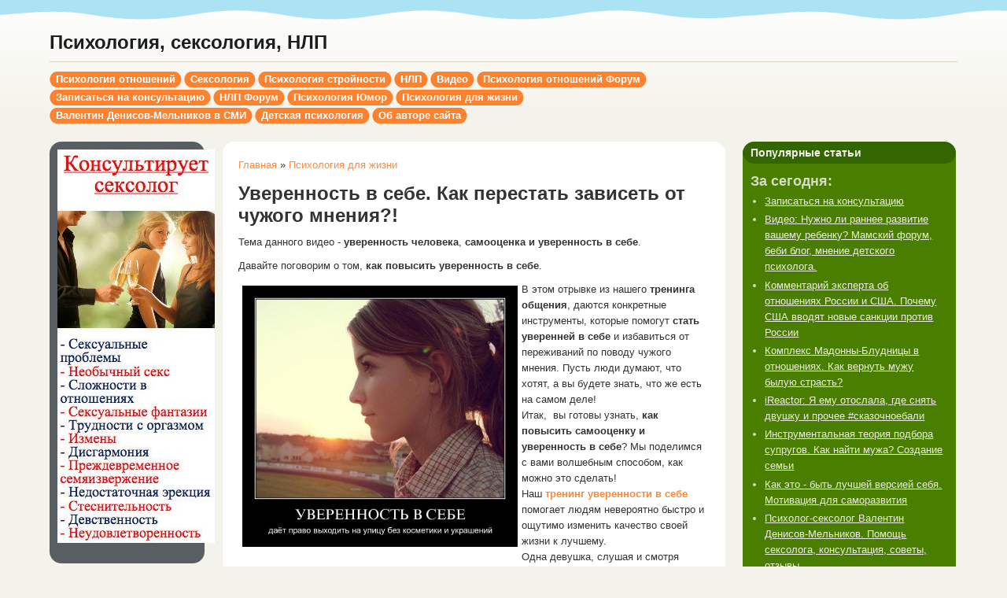

--- FILE ---
content_type: text/html; charset=utf-8
request_url: https://psy-nlp.ru/uverennost_v_sebe_video.html
body_size: 16592
content:
<!DOCTYPE html PUBLIC "-//W3C//DTD XHTML 1.0 Strict//EN"
  "http://www.w3.org/TR/xhtml1/DTD/xhtml1-strict.dtd">
<html xmlns="http://www.w3.org/1999/xhtml" xml:lang="ru" lang="ru" dir="ltr">

<head>
<meta http-equiv="Content-Type" content="text/html; charset=utf-8" />
  <meta http-equiv="Content-Type" content="text/html; charset=utf-8" />
<link rel="prev" href="/U_jenschini_ochen_nekrasivaya_grud_posle_GV_operacii._Malenkie_siski%20_devushek_i_kompleksi_iz_za_vneshnosti.html" />
<link rel="up" href="/psyhologiya_dlya_zhizni.html" />
<link rel="next" href="/node/299" />
<link rel="shortcut icon" href="/sites/default/files/custom_fervens_favicon.ico" type="image/x-icon" />
<meta name="description" content="уверенность в себе, уверенность человека, самооценка и уверенность в себе, как повысить уверенность в себе, тренинг уверенности в себе, больше уверенности, уверенность в себе женщины, секреты уверенности в себе," />
<meta name="keywords" content="сексология,психология отношений,психология общения,психология мужчин,психология женщины,основы психологии,НЛП,NLP,уверенность в себе,уверенность человека,самооценка и уверенность в себе,как повысить уверенность в себе,тренинг уверенности в себе,больше уверенности,уверенность в себе женщины,секреты уверенности в себе" />
<meta name="copyright" content="Валентин Денисов-Мельников, http://psy-nlp.ru/" />
<link rel="canonical" href="https://psy-nlp.ru/uverennost_v_sebe_video.html" />
<meta name="revisit-after" content="1 day" />
  <title>Уверенность в себе женщины, уверенность человека, самооценка | Психология, сексология, НЛП</title>
  <link type="text/css" rel="stylesheet" media="all" href="/sites/default/files/css/css_5b78fb0b085320d46b7a17844db9977a.css" />
<link type="text/css" rel="stylesheet" media="print" href="/sites/default/files/css/css_3baab4eda739d21f53a073839b48c26b.css" />
  <!--[if lte IE 8]><style type="text/css">body{behavior:url(/sites/all/themes/custom_fervens/scripts/csshover3.htc);}</style><![endif]-->
  <script type="text/javascript" src="/sites/default/files/js/js_124edd337381c941850fa3a6597bb672.js"></script>
<script type="text/javascript">
<!--//--><![CDATA[//><!--
jQuery.extend(Drupal.settings, { "basePath": "/" });
//--><!]]>
</script>
</head>
<body class="not-front-page not-logged-in not-admin page-node node-type-page sidebar-left-and-right liquid-width fervens-a">
  <div id="bg"><div id="bg-inner">
    <div class="container_16">
      <div id="header">
        <div id="site-title" class="grid_7">
          
                      <div id="site-name-and-slogan">
                              <h1 id="site-name">
                  <a href="/" title="Главная" rel="home">Психология, сексология, НЛП</a>
                </h1>
              
                          </div>
                  </div>

                  <div id="header-region" class="grid_9">
            <div id="block-block-2" class="block block-block block-1 block-last block-1-last clearfix">
  <div class="block-tl"><div class="block-tr"><div class="block-br"><div class="block-bl">
    
    <div class="block-content content">
      <!-- LiveInternet counter -->
<script type="text/javascript">
  new Image().src = "//counter.yadro.ru/hit?r"+escape(document.referrer)+((typeof(screen)=="undefined")?"":";s"+screen.width+"*"+screen.height+"*"+(screen.colorDepth?screen.colorDepth:screen.pixelDepth))+";u"+escape(document.URL)+";"+Math.random();
</script>
<!-- /LiveInternet -->    </div>
  </div></div></div></div>
</div>
          </div>
        
        <div class="clear"></div>
      </div>

      <div id="header-border" class="grid_16"></div>

              <div id="primary" class="grid_12 skele-reset">
          <ul class="menu"><li class="leaf first"><a href="http://psy-nlp.ru/psihologia_otnosheniy.html" title="">Психология отношений</a></li>
<li class="leaf"><a href="http://psy-nlp.ru/sexologiya.html" title="">Сексология</a></li>
<li class="leaf"><a href="http://psy-nlp.ru/psihologia_stroynosty.html" title="">Психология стройности</a></li>
<li class="leaf"><a href="http://psy-nlp.ru/nlp.html" title="">НЛП</a></li>
<li class="leaf"><a href="http://psy-nlp.ru/video.html" title="">Видео</a></li>
<li class="leaf"><a href="https://www.krasotulya.ru/telo/index.php?showforum=25" title="">Психология отношений Форум</a></li>
<li class="leaf"><a href="http://psy-nlp.ru/sexolog.html" title="">Записаться на консультацию</a></li>
<li class="collapsed"><a href="http://www.krasotulya.ru/telo/index.php?showforum=33" title="">НЛП Форум</a></li>
<li class="leaf"><a href="http://psy-nlp.ru/psihologia_umor.html" title="">Психология Юмор</a></li>
<li class="leaf"><a href="http://psy-nlp.ru/psyhologiya_dlya_zhizni.html" title="">Психология для жизни</a></li>
<li class="leaf"><a href="http://psy-nlp.ru/valentin_denisov_melnikov_v_smi.html" title="">Валентин Денисов-Мельников в СМИ</a></li>
<li class="leaf"><a href="http://psy-nlp.ru/node/329" title="">Детская психология</a></li>
<li class="leaf last"><a href="http://psy-nlp.ru/massagist_psiholog_sexolog.html" title="">Об авторе сайта</a></li>
</ul>        </div>
      
      
      <div class="clear"></div>

      
      <div id="main-wrapper">
        <div id="sidebar-left" class="grid_3 sidebar">
<div id="block-block-18" class="block block-block block-1 block-first block-1-first clearfix">
  <div class="block-tl"><div class="block-tr"><div class="block-br"><div class="block-bl">
    
    <div class="block-content content">
      <p><a href="http://psy-nlp.ru/sexolog.html" target="_blank"><img alt="" src="https://pp.userapi.com/c836320/v836320896/1d7d/6PEcjKgkD1c.jpg" style="width: 200px; height: 500px;" /></a></p>
    </div>
  </div></div></div></div>
</div>
<div id="block-book-0" class="block block-book block-2 block- block-2- clearfix">
  <div class="block-tl"><div class="block-tr"><div class="block-br"><div class="block-bl">
          <div class="block-subject">
        <div class="block-subject-tl"><div class="block-subject-tr"><div class="block-subject-br"><div class="block-subject-bl">
          <h2>Навигация по сайту</h2>
          <div class="clear"></div>
        </div></div></div></div>
      </div>
    
    <div class="block-content content">
      <div id="book-block-menu-85" class="book-block-menu">
  <ul class="menu"><li class="collapsed first last"><a href="/blog_valentina_denisova_melnikova.html">Блог Валентина Денисова-Мельникова</a></li>
</ul></div>
<div id="book-block-menu-4" class="book-block-menu">
  <ul class="menu"><li class="collapsed first last"><a href="/video.html">Видео</a></li>
</ul></div>
<div id="book-block-menu-329" class="book-block-menu">
  <ul class="menu"><li class="collapsed first last"><a href="/node/329">Детская психология</a></li>
</ul></div>
<div id="book-block-menu-234" class="book-block-menu">
  <ul class="menu"><li class="collapsed first last"><a href="/valentin_denisov_melnikov_v_smi.html">Мои комментарии и статьи в СМИ</a></li>
</ul></div>
<div id="book-block-menu-3" class="book-block-menu">
  <ul class="menu"><li class="collapsed first last"><a href="/nlp.html">НЛП</a></li>
</ul></div>
<div id="book-block-menu-16" class="book-block-menu">
  <ul class="menu"><li class="expanded first last active-trail"><a href="/psyhologiya_dlya_zhizni.html">Психология для жизни</a><ul class="menu"><li class="leaf first"><a href="/obrazovatelniy_seminar.html"> Образовательный семинар. Обучая, учусь. Саморазвитие и самосовершенствование. Подарок своими руками. Приобретаем новые навыки и знания для себя.</a></li>
<li class="leaf"><a href="/21_den_dlya_na_virabotki_privichki_ili_dlya_vzraschivaniya_nevroza.html">21 день: для на выработки привычки или для взращивания невроза?</a></li>
<li class="leaf"><a href="/pismo_v_buduschee.html">Бизнес тренинги. Написать письмо в будущее. Как написать письмо себе в будущее.</a></li>
<li class="leaf"><a href="/v_chem_prichina_leni.html">В чем причина лени</a></li>
<li class="leaf"><a href="/psihologiya_kak_rabotaet_mozg.html">Ваш мозг - ваш компьютер. Какие программы установлены в этом компьютере?!</a></li>
<li class="leaf"><a href="/Video_Dialogi_na_massaje._Pravila_obscheniya_s_toksichnimi_rodstvennikami._Znakomie_nitiki_depressivnie_lyudi._Psiholog.html">Видео: Диалоги на массаже. Правила общения с токсичными родственниками. Знакомые нытики, депрессивные люди. Психолог о тонкостях общения.</a></li>
<li class="leaf"><a href="/Video_Mujskoe_obayanie_seksualnaya_privlekatelnost._Privlekatelnii_mujina_alfa_samec.html">Видео: Мужское обаяние, сексуальная привлекательность. Привлекательный мужина, альфа самец.</a></li>
<li class="leaf"><a href="/Video_Sekreti_obayaniya_i_harizmi._Otkritie_zakritie_pozi._Soveti_psihologa_kak_stat_obayatelnoi.html">Видео: Секреты обаяния и харизмы. Открытые, закрытые позы. Советы психолога, как стать обаятельной.</a></li>
<li class="leaf"><a href="/Video_Stress_depressiya_ustalost_kak_spravitsya_bez_antidepressantov_Blagodarnost_luchshee_lekarstvo._Psiholog.html">Видео: Стресс, депрессия, усталость - как справиться без антидепрессантов? Благодарность - лучшее лекарство. Психолог.</a></li>
<li class="leaf"><a href="/Video_Chto_takoe_obayanie_Kak_razvit_harizmu_privlekatelnost_i_vliyat_na_lyudei_Pryamoi_efir_psiholog.html.">Видео: Что такое обаяние? Как развить харизму, привлекательность и влиять на людей? Прямой эфир, психолог.</a></li>
<li class="leaf"><a href="/Video_Kak_uluchshit_nastroenie_Osanka_sutulost_sognutaya_spina_i_psihologicheskoe_sostoyanie._Telesnii_terapevt.html">Видео:Как улучшить настроение? Осанка, сутулость, согнутая спина и психологическое состояние. Телесный терапевт</a></li>
<li class="leaf"><a href="/Vidi_motivacii_dlya_pohudeniya_Effektivnaya_motivaciya_Motivaciya_dostijeniya.html">Виды мотивации для похудения. Эффективная мотивация. Мотивация достижения</a></li>
<li class="leaf"><a href="/Vliyaenie_emocii_na_lyudei_Emocionalnie_lyudi_i_ih_okrujenie.html">Влияние эмоций на людей. Эмоциональные люди и их окружение</a></li>
<li class="leaf"><a href="/Voprosi_o_planirovanii_detei_i_beremennosti_ot_rodstvennikov_Chaildfri_i_besplodie.html">Вопросы о планировании детей и беременности от родственников. Чайлдфри и бесплодие. </a></li>
<li class="leaf"><a href="/Vibor_psihologa_Kak_vibrat_professionalnogo_psihologa.html">Выбор психолога. Как выбрать профессионального психолога?</a></li>
<li class="leaf"><a href="/gazlighting.html">Газлайтинг и поведение женщины. Поведение девушки. Психология поведения женщины.</a></li>
<li class="leaf"><a href="/secret_uspeha.html">Говорите себе правду. Секрет успеха</a></li>
<li class="leaf"><a href="/Depressiya_prichini_depressii_Chto_delat_pri_depressii.html">Депрессия. Причины депрессии. Что делать при депрессии?</a></li>
<li class="leaf"><a href="/deti_i_roditeli.html">Дети и родители. Не навязывайте детям ваши идеалы</a></li>
<li class="leaf"><a href="/detskoe_povedenie_vospitanie_rebenka.html">Детское поведение. Правила поведения для детей. Воспитание ребенка.</a></li>
<li class="leaf"><a href="/Dobrovolnoe_ogranichenie_ili_podavlenie_chuvstv_jelanii_emocii_samorazvitie_ili_degradaciya_Mnenie_psihologa.html">Добровольное ограничение или подавление чувств, желаний, эмоций - саморазвитие или деградация? Мнение психолога.</a></li>
<li class="leaf"><a href="/Doljen_li_psiholog_bit_primerom_idealnoi_jizni_Kak_vibrat_psihologa_Kakoi_doljen_bit_psiholog.html">Должен ли психолог быть примером идеальной жизни? Как выбрать психолога. Какой должен быть психолог</a></li>
<li class="leaf"><a href="/Esli_vi_podverglis_kritike_Kakoi_doljna_bit_kritika_Kak_pravilno_kritikovat.html">Если вы подверглись критике. Какой должна быть критика? Как правильно критиковать?</a></li>
<li class="leaf"><a href="/estestvennost.html">Естественность и естественное поведение или хамство и психологическая распущенность?</a></li>
<li class="leaf"><a href="/kak_vesti_sebya_zhenschine.html">Жесты женщины. Поведение девушки. Как себя вести женщине?</a></li>
<li class="leaf"><a href="/sozavisimost_1.html">Зависимость и созависимость в отношениях. Освобождение от созависимости. Самооценка и уверенность в себе.</a></li>
<li class="leaf"><a href="/sozavisimost_2.html">Зависимость и созависимость. Самооценка личности. Психология человека, работа над собой.</a></li>
<li class="leaf"><a href="/zavisimost_ot_socsetey.html">Зависимость от социальных сетей. Социальные сети Одноклассники, Вконтакте, Фейсбук, твиттер, Инстаграмм, Ватсап.</a></li>
<li class="leaf"><a href="/Zachem_nujno_vesti_dnevnik_blagodarnosti_lichnii_dnevnik_Kak_vesti_dnevnik.html">Зачем нужно вести дневник благодарности, личный дневник. Как вести дневник?</a></li>
<li class="leaf"><a href="/zona_komforta.html">Зона комфорта. Как выйти из зоны комфорта? Я хочу войти в зону комфорта. Состояние депрессии.</a></li>
<li class="leaf"><a href="/ispolnenie_zchelaniy.html">Исполнитель желаний. Сильная молитва на исполнение желаний. Психология исполнения желаний.</a></li>
<li class="leaf"><a href="/Kak_borotsya_s_depressiei_i_apatiei_Esli_postoyannaya_apatiya_u_jenschin_chto_delat.html">Как бороться с депрессией и апатией. Если постоянная апатия у женщин, что делать?</a></li>
<li class="leaf"><a href="/povedenie_roditelei_i_povedenie_rebenka.html">Как воспитывать детей? Поведение родителей и поведение ребенка. Шумные дети</a></li>
<li class="leaf"><a href="/%E2%80%8BKak_vibrat_psihologa_K_kakomu_psihologu_obratitsya_Konsultacii_u_psihologa.html">Как выбрать психолога? К какому психологу обратиться? Консультации у психолога</a></li>
<li class="leaf"><a href="/Kak_izmenit_privychki_Za_21_den_formiruetsya_privychka.html">Как изменить привычки? За 21 день формируется привычка</a></li>
<li class="leaf"><a href="/Kak_izmenit_privichki_Tehnologiya_izmeneniya_privichek.html">Как изменить привычки? Технология изменения привычек</a></li>
<li class="leaf"><a href="/Kak_naiti_psihologa_devushke_jenschine_posle_iznasilovaniya_Kvalificirovannaya_pomosch_jertvam_seksualnogo_nasiliya.html">Как найти психолога девушке, женщине после изнасилования? Квалифицированная помощь жертвам сексуального насилия.</a></li>
<li class="leaf"><a href="/smisl_zhcizni.html">Как найти смысл жизнь.  Жизнь без целей. Цели и задачи жизни – как найти их?</a></li>
<li class="leaf"><a href="/kak_naiti_psyhologa.html">Как найти хорошего психолога консультанта, НЛП Тренера, лайф коуча или тренера личностного роста?</a></li>
<li class="leaf"><a href="/Kak_otstaivat_lichnye_granicy_Kogda_granicy_lichnogo_prostranstva_narusheny.html">Как отстаивать личные границы? Когда границы личного пространства нарушены...</a></li>
<li class="leaf"><a href="/kak_perestat_nenavidet_ludey.html">Как перестать ненавидеть людей? Как научиться любить людей и видеть в людях хорошее?</a></li>
<li class="leaf"><a href="/nizkaya_samoocenka.html">Как повысить самооценку. Как избавиться рот комплекса неполноценности. Как избавиться от комплексов.</a></li>
<li class="leaf"><a href="/Kak_razvit_i_ukrepit_silu_voli_Razvitie_voli.html">Как развить и укрепить силу воли? Развитие воли</a></li>
<li class="leaf"><a href="/Kak_razvit_lyubov_k_sebe_Uprajnenie_razvivayuschie_lyubov_k_sebe_Kak_povisit_samoocenku.html">Как развить любовь к себе. Упражнение развивающие любовь к себе. Как повысить самооценку</a></li>
<li class="leaf"><a href="/Kak_razvit_lyubov_k_sebe_Kak_polyubit_sebya.html">Как развить любовь к себе? Как полюбить себя</a></li>
<li class="leaf"><a href="/spravitsya_s_plohim_nastroeniem">Как справиться с плохим настроением? Польза психологической консультации.</a></li>
<li class="leaf"><a href="/Kak_eto_bit_luchshei_versiei_sebya_Motivaciya_dlya_samorazvitiya.html">Как это - быть лучшей версией себя. Мотивация для саморазвития</a></li>
<li class="leaf"><a href="/kachestvo_cenitsya_v_obschenii">Какое качество собеседника особенно ценится в общении? Влияние личностных качеств на общение.</a></li>
<li class="leaf"><a href="/umeniya_effektivno_obschatsya.">Качества человека, которые помогают и мешают в общении. Важность умения эффективно общаться.</a></li>
<li class="leaf"><a href="/komlexsi_devushki.html">Комплексы девушек. Низкая самооценка. Как поднять самооценку.</a></li>
<li class="leaf"><a href="/Komu_ne_nujno_raskrivat_jenstvennost_Jenskie_ucheniya_i_ih_vred.html">Кому не нужно раскрывать женственность? Женские учения и их вред</a></li>
<li class="leaf"><a href="/Kriterii_effektivnosti_raboti_professionalizma_psihologa_effektivnosti_psihologicheskoi_raboti_i_lichnii_opit.html">Критерии эффективности работы, профессионализма психолога, эффективности психологической работы и личный опыт.</a></li>
<li class="leaf"><a href="/sposob_borbi_s_lenyu.html">Лень - это не сексуально! Способы борьбы с ленью. Поощрение. </a></li>
<li class="leaf"><a href="/Lechenie_depressii_Priznaki_depressii_Kak_izbavitsya_ot_depressivnogo_sostoyaniya.html">Лечение депрессии. Признаки депрессии. Как избавиться от депрессивного состояния?</a></li>
<li class="leaf"><a href="/Mnojestvo_kompleksov_na_fone_depressii_i_apatii_Kak_vernut_radost_jizni.html">Множество комплексов на фоне депрессии и апатии. Как вернуть радость жизни?</a></li>
<li class="leaf"><a href="/Modeli_povedeniya_lichnosti_Kak_formiruyutsya_patterni_povedeniya.html">Модели поведения личности. Как формируются паттерны поведения?</a></li>
<li class="leaf"><a href="/Modeli_povedeniya_cheloveka_Formirovanie_patternov_povedeniya.html">Модели поведения человека. Формирование паттернов поведения</a></li>
<li class="leaf"><a href="/bez_lifchika_na_plyaje">Можно ли находиться без лифчика на общественном пляже? Девушки с голыми грудями отдыхают на пляже.</a></li>
<li class="leaf"><a href="/bit_mugchinoy.html">Мужчина – его чувства, эмоции, внутренний мир. Как влияет воспитание мужчины на его характер. Почему мужчина черств? Мужчина и женщина.</a></li>
<li class="leaf"><a href="/Naskolko_vajen_lichnii_opit_klinicheskogo_psihologa_v_professionalnoi_deyatelnosti.html">Насколько важен личный опыт клинического психолога в профессиональной деятельности?</a></li>
<li class="leaf"><a href="/Nastoyaschaya_psihologicheskaya_rabota%20_chto_eto_Psihologicheskie_uprajneniya.html">Настоящая психологическая работа - что это? Психологические упражнения</a></li>
<li class="leaf"><a href="/nuzchen_li_psyholog.html">Обсуждаем психологов. Психологическая помощь. Нужен ли психолог?</a></li>
<li class="leaf"><a href="/Ogranichivayuschie_ubejdeniya_i_ih_vliyanie_na_jizn_Menyaem_destruktivnie_ubejdeniya_na_podderjivayuschie.html">Ограничивающие убеждения и их влияние на жизнь. Меняем деструктивные убеждения на поддерживающие</a></li>
<li class="leaf"><a href="/opozdaniya_pravilo_uspeshnih_lyudei.html">Опоздания, причины и последствия</a></li>
<li class="leaf"><a href="/Oskorblyat_unijat_obescenivat_zachem_i_komu_eto_nujno.html">Оскорблять, унижать, обесценивать… зачем и кому это нужно?</a></li>
<li class="leaf"><a href="/otnosheniya_s_otcom.html">Отношение отца, отношение к отцу. Женское воспитание. Детские психологические травмы</a></li>
<li class="leaf"><a href="/oshibki_v_obchenii.html">Ошибки в общении, какие ошибки совершают люди при общении?</a></li>
<li class="leaf"><a href="/oshibki_psyhologov.html">Ошибки психологов. Хороший психолог. Плохой психолог</a></li>
<li class="leaf"><a href="/PTSR_ili_posttravmaticheskoe_rasstroistvo_Terakti_aviakatastrofi_voennie_deistviya.html">ПТСР или посттравматическое расстройство. Теракты, авиакатастрофы, военные действия</a></li>
<li class="leaf"><a href="/panicheskie_ataki.html">Панические атаки, страх, тревога. Как избавиться от панических атак. Панические атаки, ВСД – симптомы, лечение.</a></li>
<li class="leaf"><a href="/Perfekcionizm_i_vashe_pravo_na_oshibku_Strah_sovershit_oshibku.html">Перфекционизм и ваше право на ошибку. Страх совершить ошибку</a></li>
<li class="leaf"><a href="/Placebo_i_nocebo_Opasnosti_magicheskogo_mishleniya.html">Плацебо и ноцебо. Опасности магического мышления</a></li>
<li class="leaf"><a href="/Pomosch_psihologa_esli_devushka_jenschina_kompleksuet_iz_za_formi_i_razmera_grudi.hml">Помощь психолога если девушка, женщина комплексует из-за формы и размера груди.</a></li>
<li class="leaf"><a href="/konfliktnogo_obscheniya">Последствия эффективного и конфликтного общения. Психология отношений.</a></li>
<li class="leaf"><a href="/Pochemu_treningi_i_kursi_ne_rabotayut_Komu_nujni_treningi.html">Почему тренинги и курсы не работают. Кому нужны тренинги?</a></li>
<li class="leaf"><a href="/Prichini_i_simptomi_depressii_Kak_vibratsya_iz_depressii.html">Причины и симптомы депрессии. Как выбраться из депрессии?</a></li>
<li class="leaf"><a href="/jenschina_sterva.html">Про стерв. Качества стервы. Стервозность. Девушка стерва, злая стерва. Видео </a></li>
<li class="leaf"><a href="/Problemi_tvorchestva_Kakimi_kachestvami_obladayut_tvorcheskie_lyudi.html">Проблемы творчества. Какими качествами обладают творческие люди?</a></li>
<li class="leaf"><a href="/%20Propal_interes_k_jizni_%20nichego_ne_raduet_Apatiya_%20depressiya_Kak_izbavitsya_ot_depressii_apatii_uluchshit_nastroenie.html">Пропал интерес к жизни, ничего не радует. Апатия, депрессия. Как избавиться от депрессии, апатии, улучшить настроение?</a></li>
<li class="leaf"><a href="/Professionalno_vajnie_kachestva_horoshego_psihologa_lichnii_opit_ili_obrazovanie_umenie_rabotat_s_lyudmi.html">Профессионально важные качества хорошего психолога - личный опыт или образование, умение работать с людьми?</a></li>
<li class="leaf"><a href="/Psihologicheskaja_adaptacija_posle_prazdnikov_Kak_vernutsja_v_rabochij_ritm.html">Психологическая адаптация после праздников. Как вернуться в рабочий ритм?</a></li>
<li class="leaf"><a href="/zchenskie_psyhologicheskie_treningi.html">Психологические женские тренинги – польза и вред.</a></li>
<li class="leaf"><a href="/itog_treninga.html">Психологические тренинги. Итоги работ. Подведем итоги. Достигнутый уровень</a></li>
<li class="leaf"><a href="/chto_zabiraet_energiyu.html">Психологические тренинги. Что забирает энергию человека. Куда уходит энергия человека. Как контролировать свои эмоции.</a></li>
<li class="leaf"><a href="/Psihologicheskii_test_Risunok_nesuschestvuyuschego_jivotnogo_usloviya_rasshifrovka_interpretaciya_testa.html">Психологический тест &quot;Рисунок несуществующего животного&quot; - условия, расшифровка, интерпретация теста</a></li>
<li class="leaf"><a href="/povedenie_jenschini.html">Психология женщины, поведение женщины. Как понравиться мужчине, влюбить в себя мужчину.</a></li>
<li class="leaf"><a href="/Psihosomatika_%20psihosomaticheskie_rasstroistva_u_vzroslih_detei._Konsultaciya_psihologa_telechnogo_terapevta.html">Психосоматика, психосоматические расстройства у взрослых, детей. Консультация психолога, телечного терапевта.</a></li>
<li class="leaf"><a href="/psihosomatika_zabolevaniy.html">Психосоматика. Психосоматические заболевания. </a></li>
<li class="leaf"><a href="/Psihosomatika_razvitie_isteroidnih_i_psihosomaticheskih_rasstroistv._Pomosch_psihologa.html">Психосоматика: развитие истероидных и психосоматических расстройств. Помощь психолога.</a></li>
<li class="leaf"><a href="/Psihosomaticheskaya_allergiya_Voprosi_k_psihologu_Allergiya_ot_stressa.html">Психосоматическая аллергия. Вопросы к психологу. Аллергия от стресса</a></li>
<li class="leaf"><a href="/Psihosomaticheskie_zabolevaniya_Psihosomatika_Prichini_psihosomaticheskih_boleznei.html">Психосоматические заболевания. Психосоматика. Причины психосоматических болезней</a></li>
<li class="leaf"><a href="/psihosomaticheskie_zabolevaniya_i_ih_lechenie.html">Психосоматические причины болезней. Как вылечить заболевания</a></li>
<li class="leaf"><a href="/Rabota_s_ogranichivayuschimi_ubejdeniyami_Kakie_ogranichivayuschie_ubejdeniya_bivayut.html">Работа с ограничивающими убеждениями. Какие ограничивающие убеждения бывают?</a></li>
<li class="leaf"><a href="/Razvitie_lyubvi_k_sebe_Uprajneniya_dlya_razvitiya_lyubvi_k_sebe_Kak_polyubit_sebya.html">Развитие любви к себе. Упражнения для развития любви к себе. Как полюбить себя?</a></li>
<li class="leaf"><a href="/Reakciya_na_kritiku_Chto_delat_esli_boleznenno_vosprinimaesh_kritiku.html">Реакция на критику. Что делать, если болезненно воспринимаешь критику?</a></li>
<li class="leaf"><a href="/Religiya_samoletopoklonnikov_i_predrassudki_Magicheskoe_mishlenie.html">Религия самолетопоклонников и предрассудки. Магическое мышление</a></li>
<li class="leaf"><a href="/vospitanie_malchikov.html">Роль отца в воспитании мальчика. Как воспитывать мальчиков?</a></li>
<li class="leaf"><a href="/S_chego_nachat_samorazviti_Samosovershenstvovanie_dlya_mujchin_i_jenschin.html">С чего начать саморазвитие? Самосовершенствование для мужчин и женщин</a></li>
<li class="leaf"><a href="/Samoocenka_jenschini_Kak_povisit_samoocenku_i_gde_nait_%20motivaciyu.html">Самооценка женщины. Как повысить самооценку и где найти мотивацию?</a></li>
<li class="leaf"><a href="/uroven_energii.html">Семинар «Развитие». Уровень энергии. Уровень энергии человека. Уровень жизненной энергии.</a></li>
<li class="leaf"><a href="/slova_psihologa">Сила слова психолога и ресурсы человека</a></li>
<li class="leaf"><a href="/perepadi_nastroeniya_devushki.html">Скачки настроения. Почему скачет настроение и что с этим делать?</a></li>
<li class="leaf"><a href="/kak_snyat_stress.html">Стресс. Как снять стресс? Психологический стресс</a></li>
<li class="leaf"><a href="/Telesnaya_terapiya_i_massaj_Rabota_s_telom_v_ramkah_telesno_orientirovannoi_psihoterapii.html">Телесная терапия и массаж. Работа с телом в рамках телесно-ориентированной психотерапии</a></li>
<li class="leaf"><a href="/Telesnaya_terapiya_protiv_taktilnogo_goloda_i_nehvatki_prikosnovenii_Prichini_sensornoi_deprivacii_u_vzroslih_podrostkov_i_detei">Телесная терапия против тактильного голода и нехватки прикосновений. Причины сенсорной депривации у взрослых, подростков и детей</a></li>
<li class="leaf"><a href="/Tonkosti_obscheniya_s_lyudmi._Chto_takoe_passivnaya_agressiya_Psiholog.html">Тонкости общения с людьми. Что такое пассивная агрессия? Психолог.</a></li>
<li class="leaf"><a href="/Travlya_uchitelei_roditelyami">Травля учителей в школе родителями. Нарушение личных границ в отношениях. Советы психолога.</a></li>
<li class="leaf"><a href="/energiya_cheloveka.html">Тренинг развития. Энергия в жизни человека. Жизненная энергия человека. Уровни энергетики человека.</a></li>
<li class="leaf"><a href="/kak_povisit_svoyu_energiyu.html">Тренинг роста. Восстановление сил. Как повысить свою энергию. Как восстановить жизненную энергию.</a></li>
<li class="leaf"><a href="/pismo_v_buduschee2.html">Тренинги по психологии. Откровенный разговор с собой. Письмо в будущее. Как правильно написать письмо в будущее себе.</a></li>
<li class="leaf"><a href="/pro_len.html">Труд и лень. Общество про лень. Ленивые люди. Польза лени.</a></li>
<li class="leaf"><a href="/U_devushki_nekrasivaya_forma_grudi_posle_beremennosti_i_rodov_operacii._Kak_polyubit_svoe_telo_Soveti_psihologa.html">У девушки некрасивая форма груди после беременности и родов, операций. Как полюбить свое тело? Советы психолога.</a></li>
<li class="leaf"><a href="/U_jenschini_ochen_nekrasivaya_grud_posle_GV_operacii._Malenkie_siski%20_devushek_i_kompleksi_iz_za_vneshnosti.html">У женщины очень некрасивая грудь после ГВ, операций. Маленькие сиськи  девушек и комплексы из-за внешности.</a></li>
<li class="leaf active-trail"><a href="/uverennost_v_sebe_video.html" class="active">Уверенность в себе. Как перестать зависеть от чужого мнения?!</a></li>
<li class="leaf"><a href="/node/299">Упражнение на благодарность. Психологическая практика</a></li>
<li class="leaf"><a href="/detskie_psihologicheskie_travmi.html">Установки родителей. Детские психологические травмы. Влияние на развитие ребенка.</a></li>
<li class="leaf"><a href="/Heiteri_v_seti_v_jizni._Kak_otvechat_obidchiku_na_oskorbleniya_Heiterstvo.">Хейтеры в сети  в жизни. Как отвечать обидчику на оскорбления? Хейтерство.</a></li>
<li class="leaf"><a href="/Chto_oznachaet_lyubit_sebya_Kak_ne_poteryatsya_na_puti_lyubvi_k_sebe.html">Что означает &quot;любить себя&quot;? Как не потеряться на пути любви к себе?</a></li>
<li class="leaf"><a href="/Chuvstvo_straha_Chuvstvo_trevogi_kak_izbavitsya_ot_strahov.html">Чувство страха. Чувство тревоги. Как избавиться от страхов?</a></li>
<li class="leaf"><a href="/emocionalniy_trening.html">Эмоциональный тренинг. Обучение. Научиться чему-то новому. Как начать жить своей жизнью и заниматься тем, что нравится.</a></li>
<li class="leaf"><a href="/slabaya_zchenchina.html">Я – сильная женщина.  Какой должна быть женщина? Женская слабость и женская сила</a></li>
<li class="leaf"><a href="/Detskie_komleksy_Izbavlenie_ot_kompleksov_Imet_kompleksy_jeto_lichnyj_vybor.html">​Детские комлексы. Избавление от комплексов. Иметь комплексы - это личный выбор?</a></li>
<li class="leaf last"><a href="/%E2%80%8BStoit_li_menyat_lyudei_Kak_pomoch_podruge_Kak_izmenit_muja.html">​Стоит ли менять людей? Как помочь подруге? Как изменить мужа?</a></li>
</ul></li>
</ul></div>
<div id="book-block-menu-1" class="book-block-menu">
  <ul class="menu"><li class="collapsed first last"><a href="/psihologia_otnosheniy.html">Психология отношений</a></li>
</ul></div>
<div id="book-block-menu-2" class="book-block-menu">
  <ul class="menu"><li class="collapsed first last"><a href="/psihologia_stroynosty.html">Психология стройности</a></li>
</ul></div>
<div id="book-block-menu-13" class="book-block-menu">
  <ul class="menu"><li class="collapsed first last"><a href="/psihologia_umor.html">Психология Юмор</a></li>
</ul></div>
<div id="book-block-menu-121" class="book-block-menu">
  <ul class="menu"><li class="collapsed first last"><a href="/sexologiya.html">Сексология</a></li>
</ul></div>
    </div>
  </div></div></div></div>
</div>
<div id="block-user-1" class="block block-user block-3 block- block-3- clearfix">
  <div class="block-tl"><div class="block-tr"><div class="block-br"><div class="block-bl">
          <div class="block-subject">
        <div class="block-subject-tl"><div class="block-subject-tr"><div class="block-subject-br"><div class="block-subject-bl">
          <h2>Навигация</h2>
          <div class="clear"></div>
        </div></div></div></div>
      </div>
    
    <div class="block-content content">
      <ul class="menu"><li class="leaf first last"><a href="http://psy-nlp.ru/node/329" title="">Детская психология</a></li>
</ul>    </div>
  </div></div></div></div>
</div>
<div id="block-user-0" class="block block-user block-4 block- block-4- clearfix">
  <div class="block-tl"><div class="block-tr"><div class="block-br"><div class="block-bl">
          <div class="block-subject">
        <div class="block-subject-tl"><div class="block-subject-tr"><div class="block-subject-br"><div class="block-subject-bl">
          <h2>Вход на сайт</h2>
          <div class="clear"></div>
        </div></div></div></div>
      </div>
    
    <div class="block-content content">
      <form action="/uverennost_v_sebe_video.html?destination=node%2F44"  accept-charset="UTF-8" method="post" id="user-login-form">
<div><div class="form-item" id="edit-name-wrapper">
 <label for="edit-name">Имя пользователя: <span class="form-required" title="Это поле обязательно для заполнения.">*</span></label>
 <input type="text" maxlength="60" name="name" id="edit-name" size="15" value="" class="form-text required" />
</div>
<div class="form-item" id="edit-pass-wrapper">
 <label for="edit-pass">Пароль: <span class="form-required" title="Это поле обязательно для заполнения.">*</span></label>
 <input type="password" name="pass" id="edit-pass"  maxlength="60"  size="15"  class="form-text required" />
</div>
<input type="submit" name="op" id="edit-submit" value="Войти"  class="form-submit" />
<div class="item-list"><ul><li class="first last"><a href="/user/password" title="Запросить новый пароль по электронной почте.">Забыли пароль?</a></li>
</ul></div><input type="hidden" name="form_build_id" id="form-Jh0kJqSnh1PGGMJERsII_13yqCFOebvjgc2uUJLIFT8" value="form-Jh0kJqSnh1PGGMJERsII_13yqCFOebvjgc2uUJLIFT8"  />
<input type="hidden" name="form_id" id="edit-user-login-block" value="user_login_block"  />

</div></form>
    </div>
  </div></div></div></div>
</div>
<div id="block-block-10" class="block block-block block-5 block- block-5- clearfix">
  <div class="block-tl"><div class="block-tr"><div class="block-br"><div class="block-bl">
    
    <div class="block-content content">
      <p style="text-align: center;"><a href="http://psy-nlp.ru/massagist_psiholog_sexolog.html" target="_blank"><strong>Об авторе сайта:</strong></a></p>
<p><a href="http://psy-nlp.ru/massagist_psiholog_sexolog.html" target="_blank"><img alt="Валентин Денисов-Мельников, психолог консультант, лайф коуч, тренер НЛП," src="http://www.krasotulya.ru/images/other/my020.jpg" style="width: 177px; height: 319px;" /></a></p>
    </div>
  </div></div></div></div>
</div>
<div id="block-block-15" class="block block-block block-6 block-last block-6-last clearfix">
  <div class="block-tl"><div class="block-tr"><div class="block-br"><div class="block-bl">
    
    <div class="block-content content">
      <p>&nbsp;</p>
<p><center><a href="https://www.krasotulya.ru/telo/index.php?showforum=25" target="_blank"><img alt="" src="http://slimgirls.ru/sites/default/files/smgs080.jpg" style="width: 200px; height: 400px;" /></a></center>
</p><p>&nbsp;</p>
    </div>
  </div></div></div></div>
</div>

</div><div id="main" class="grid_9">
<div class="block-tl"><div class="block-tr"><div class="block-br"><div class="block-bl">
<div id="breadcrumb"><div class="breadcrumb"><a href="/">Главная</a> » <a href="/psyhologiya_dlya_zhizni.html">Психология для жизни</a></div></div>
<div id="content">
<h1 class="title" id="page-title">Уверенность в себе. Как перестать зависеть от чужого мнения?!</h1>
<div id="content-content">
<div id="node-44" class="node node-page node-page node-page-page clearfix">
  
  
  
  <div class="content">
    <p>Тема данного видео - <strong>уверенность человека</strong>, <strong>самооценка и уверенность в себе</strong>.</p>
<p>Давайте поговорим о том, <strong>как повысить уверенность в себе</strong>.</p>
<p><img alt="уверенность в себе женщины, самооценка, уверенность человека в себе," src="http://psy-nlp.ru/sites/default/files/psy150.jpg" style="width: 350px; height: 332px; margin: 5px; float: left;" />В этом отрывке из нашего <strong>тренинга общения</strong>, даются конкретные инструменты, которые помогут <strong>стать уверенней в себе</strong> и избавиться от переживаний по поводу чужого мнения. Пусть люди думают, что хотят, а вы будете знать, что же есть на самом деле!<br />Итак,&nbsp; вы готовы узнать, <strong>как повысить самооценку и уверенность в себе</strong>? Мы поделимся с вами волшебным способом, как можно это сделать!<br />Наш <a href="http://psy-nlp.ru/jenskie_treningi_i_vebinari.html" target="_blank"><strong>тренинг уверенности в себе</strong></a> помогает людям невероятно быстро и ощутимо изменить качество своей жизни к лучшему.<br />Одна девушка, слушая и смотря данное видео, сказала:<br /><br />- Вот бы мне <strong>больше уверенности в себе</strong>!<br /><br />На логичный вопрос:<br /><br />- Так вот же конкретные советы, упражнения на <strong>развитие уверенности</strong>. Что вам еще нужно?<br /><br />- Нужно решиться! И мотивация нужна. И, пожалуй, пройти ваш <strong>тренинг общения</strong>.<br /><br />Что ж, это вообще отличное решение, и в качестве первого шага подойдет именно это видео. Вы сможете понять, как <strong>выработать уверенность в себе</strong> прямо сейчас. Хотя бы начальную <strong>уверенность в себе</strong>. <img alt="как повысить уверенность в себе, больше уверенности, уверенность в себе женщины, секреты " src="http://psy-nlp.ru/sites/default/files/psy151.jpg" style="width: 350px; height: 145px; margin: 5px; float: right;" /><br /><br />И если вы захотите продолжить двигаться в этом направлении, мы будем рады видеть вас на <a href="http://psy-nlp.ru/jenskie_treningi_i_vebinari.html" target="_blank">наших <strong>женских тренингах</strong></a>. А пока... посмотрите, послушайте, примените то, о чем говорится в этом видео с нашего выездного тренинга в Таиланде.<br /><br />&nbsp;И вы узнаете, как <strong>обрести больше уверенности</strong>, как <strong>выработать уверенность в себе</strong>, вы узнаете важные <strong>секреты уверенности</strong>, услышите о том, как <strong>поднять уверенность в себе</strong>, как<strong> развить уверенность</strong>, чувство уверенности.<br />Вас ждут главные <strong>секреты уверенности в себе</strong>, упражнения, советы, техники. Все в этом видео!!</p>
<p><iframe src="http://www.youtube.com/embed/codxzmlQyw0?rel=1&amp;autoplay=0&amp;wmode=opaque" width="400" height="250" class="video-filter video-youtube video-center vf-codxzmlqyw0" frameborder="0"></iframe></p>
<div style="font-size: 13px; background-color: rgb(255, 255, 255); line-height: 20.8127994537354px;"><span style="font-size: 14px; background-color: rgb(255, 255, 255); color: rgb(0, 0, 0); font-family: arial; line-height: 19.6000003814697px; text-align: justify;">©&nbsp;</span><span style="font-size: 13px;"><strong style="font-size: 13px;"><a href="http://psy-nlp.ru/valentin_denisov_melnikov.html" style="font-size: 13px;" target="_blank">Валентин Денисов-Мельников</a></strong> и <a href="http://www.krasotulya.ru/news/detail.php?ID=2484" target="_blank">Пономарева Юлия</a> специально для&nbsp;&nbsp;</span><a href="http://psy-nlp.ru/" style="font-size: 13px; color: rgb(102, 153, 0); text-decoration: underline;">http://psy-nlp.ru/</a></div>
<p style="font-size: 13px; background-color: rgb(255, 255, 255); line-height: 20.8127994537354px;">Прокомментировать, задать вопросы и высказаться можно на&nbsp;<a href="http://www.krasotulya.ru/telo/index.php?showtopic=10505" style="font-size: 13px;" target="_blank">нашем форуме</a></p>
  <div id="book-navigation-16" class="book-navigation">
    
        <div class="page-links clear-block">
              <a href="/U_jenschini_ochen_nekrasivaya_grud_posle_GV_operacii._Malenkie_siski%20_devushek_i_kompleksi_iz_za_vneshnosti.html" class="page-previous" title="На предыдущую страницу">‹ У женщины очень некрасивая грудь после ГВ, операций. Маленькие сиськи  девушек и комплексы из-за внешности.</a>
                    <a href="/psyhologiya_dlya_zhizni.html" class="page-up" title="Перейти к родительской странице">Вверх</a>
                    <a href="/node/299" class="page-next" title="На следующую страницу">Упражнение на благодарность. Психологическая практика ›</a>
          </div>
    
  </div>
  </div>

  
      <div class="node-links skele-reset clearfix">
      <ul class="links inline"><li class="comment_forbidden first last"></li>
</ul>    </div>
  
    <script type="text/javascript">(function() {
  if (window.pluso)if (typeof window.pluso.start == "function") return;
  if (window.ifpluso==undefined) { window.ifpluso = 1;
    var d = document, s = d.createElement('script'), g = 'getElementsByTagName';
    s.type = 'text/javascript'; s.charset='UTF-8'; s.async = true;
    s.src = ('https:' == window.location.protocol ? 'https' : 'http')  + '://share.pluso.ru/pluso-like.js';
    var h=d[g]('body')[0];
    h.appendChild(s);
  }})();</script>
    <div data-user="465530929" class="pluso" data-background="none;" data-options="medium,square,line,horizontal,nocounter,sepcounter=1,theme=14" data-services="vkontakte,odnoklassniki,facebook,twitter,google,livejournal,moimir"></div>
  
</div>

</div>

</div>
</div></div></div></div>
</div>
<div id="sidebar-right" class="grid_4 sidebar">
<div id="block-statistics-0" class="block block-statistics block-1 block-first block-1-first clearfix">
  <div class="block-tl"><div class="block-tr"><div class="block-br"><div class="block-bl">
          <div class="block-subject">
        <div class="block-subject-tl"><div class="block-subject-tr"><div class="block-subject-br"><div class="block-subject-bl">
          <h2>Популярные статьи</h2>
          <div class="clear"></div>
        </div></div></div></div>
      </div>
    
    <div class="block-content content">
      <div class="item-list"><h3>За сегодня:</h3><ul><li class="first"><a href="/zapisatsia_na_konsultaciu.html">Записаться на консультацию</a></li>
<li><a href="/Video_Nujno_li_rannee_razvitie_vashemu_rebenku_Mamskii_forum_bebi_blog_mnenie_detskogo_psihologa.html">Видео: Нужно ли раннее развитие вашему ребенку? Мамский форум, беби блог, мнение детского психолога.</a></li>
<li><a href="/node/421">Комментарий эксперта об отношениях России и США. Почему США вводят новые санкции против России</a></li>
<li><a href="/Kompleks_Madonni_Bludnici_v_otnosheniyah_Kak_vernut_muju_biluyu_strast.html">Комплекс Мадонны-Блудницы в отношениях. Как вернуть мужу былую страсть?</a></li>
<li><a href="/ya_emu_otoslala_gde_snyat_dvushku_i_prochee_skazochnoebali.html">​iReactor: Я ему отослала, где снять двушку и прочее #сказочноебали</a></li>
<li><a href="/Instrumentalnaya_teoriya_podbora_suprugov_Kak_naiti_muja_Sozdanie_semi.html">Инструментальная теория подбора супругов. Как найти мужа? Создание семьи</a></li>
<li><a href="/Kak_eto_bit_luchshei_versiei_sebya_Motivaciya_dlya_samorazvitiya.html">Как это - быть лучшей версией себя. Мотивация для саморазвития</a></li>
<li><a href="/sexolog.html">Психолог-сексолог Валентин Денисов-Мельников. Помощь сексолога, консультация, советы, отзывы</a></li>
<li><a href="/sposobi_masturbacii.html">Способы мастурбации. Соло мастурбация. Мастурбация предметами. Онанизм с предметами.</a></li>
<li class="last"><a href="/Kakie_otnosheniya_doljni_bit_mejdu_paroi_v_seme_s_detmi_bez_detei.html">Какие отношения должны быть между парой, в семье с детьми, без детей?</a></li>
</ul></div><br /><div class="item-list"><h3>За все время:</h3><ul><li class="first"><a href="/perviy_sex_s_devstvennicey.html">Секс с девственницей глазами мужчин. Первый секс.</a></li>
<li><a href="/Video_Nujno_li_rannee_razvitie_vashemu_rebenku_Mamskii_forum_bebi_blog_mnenie_detskogo_psihologa.html">Видео: Нужно ли раннее развитие вашему ребенку? Мамский форум, беби блог, мнение детского психолога.</a></li>
<li><a href="/sexolog.html">Психолог-сексолог Валентин Денисов-Мельников. Помощь сексолога, консультация, советы, отзывы</a></li>
<li><a href="/masturbaciya.html">Женская мастурбация. Самоудовлетворение. Девушка дрочит. Мастурбация – это нормально?</a></li>
<li class="last"><a href="/kak_poniat_chto_nravishsia.html">Как понять, что нравишься парню? Нравишься ли ты мужчине и как это узнать?</a></li>
</ul></div>    </div>
  </div></div></div></div>
</div>
<div id="block-block-4" class="block block-block block-2 block- block-2- clearfix">
  <div class="block-tl"><div class="block-tr"><div class="block-br"><div class="block-bl">
    
    <div class="block-content content">
      <script type="text/javascript" src="//vk.com/js/api/openapi.js?115"></script><!-- VK Widget --><!-- VK Widget --><div id="vk_groups">&nbsp;</div>
<script type="text/javascript">
VK.Widgets.Group("vk_groups", {mode: 2, width: "220", height: "400", color1: 'FFFFFF', color2: '121314', color3: '38782B'}, 47666623);
</script>    </div>
  </div></div></div></div>
</div>
<div id="block-block-17" class="block block-block block-3 block-last block-3-last clearfix">
  <div class="block-tl"><div class="block-tr"><div class="block-br"><div class="block-bl">
    
    <div class="block-content content">
      <p><a href="http://psy-nlp.ru/zapisatsia_na_konsultaciu.html" target="_blank"><img alt="" src="http://psy-nlp.ru/sites/default/files/psy179.jpg" /></a></p>
    </div>
  </div></div></div></div>
</div>

</div>        <div class="clear"></div>
      </div>

      <div id="footer" class="grid_16">
                  <div id="footer-region">
            <div id="block-block-3" class="block block-block block-1 block-first block-1-first clearfix">
  <div class="block-tl"><div class="block-tr"><div class="block-br"><div class="block-bl">
    
    <div class="block-content content">
      <!--LiveInternet logo--><!--LiveInternet logo--><p><a href="//www.liveinternet.ru/click" target="_blank"><img alt="" border="0" height="120" src="//counter.yadro.ru/logo?27.15" width="88" /></a></p>
<!--/LiveInternet--><!--/LiveInternet-->
    </div>
  </div></div></div></div>
</div>
<div id="block-block-9" class="block block-block block-2 block- block-2- clearfix">
  <div class="block-tl"><div class="block-tr"><div class="block-br"><div class="block-bl">
    
    <div class="block-content content">
      <script>
  (function(i,s,o,g,r,a,m){i['GoogleAnalyticsObject']=r;i[r]=i[r]||function(){
  (i[r].q=i[r].q||[]).push(arguments)},i[r].l=1*new Date();a=s.createElement(o),
  m=s.getElementsByTagName(o)[0];a.async=1;a.src=g;m.parentNode.insertBefore(a,m)
  })(window,document,'script','//www.google-analytics.com/analytics.js','ga');

  ga('create', 'UA-56554701-1', 'auto');
  ga('send', 'pageview');

</script>    </div>
  </div></div></div></div>
</div>
<div id="block-block-11" class="block block-block block-3 block-last block-3-last clearfix">
  <div class="block-tl"><div class="block-tr"><div class="block-br"><div class="block-bl">
    
    <div class="block-content content">
      <!-- Yandex.Metrika informer --><p><a href="https://metrika.yandex.ru/stat/?id=27183155&amp;from=informer" rel="nofollow" target="_blank"><img alt="Яндекс.Метрика" onclick="try{Ya.Metrika.informer({i:this,id:27183155,lang:'ru'});return false}catch(e){}" src="//bs.yandex.ru/informer/27183155/3_1_FFFFFFFF_EFEFEFFF_0_pageviews" style="width:88px; height:31px; border:0;" title="Яндекс.Метрика: данные за сегодня (просмотры, визиты и уникальные посетители)"></a> <!-- /Yandex.Metrika informer --><!-- Yandex.Metrika counter --><script type="text/javascript">
(function (d, w, c) {
    (w[c] = w[c] || []).push(function() {
        try {
            w.yaCounter27183155 = new Ya.Metrika({id:27183155,
                    webvisor:true,
                    clickmap:true,
                    trackLinks:true,
                    accurateTrackBounce:true});
        } catch(e) { }
    });

    var n = d.getElementsByTagName("script")[0],
        s = d.createElement("script"),
        f = function () { n.parentNode.insertBefore(s, n); };
    s.type = "text/javascript";
    s.async = true;
    s.src = (d.location.protocol == "https:" ? "https:" : "http:") + "//mc.yandex.ru/metrika/watch.js";

    if (w.opera == "[object Opera]") {
        d.addEventListener("DOMContentLoaded", f, false);
    } else { f(); }
})(document, window, "yandex_metrika_callbacks");
</script><noscript>&lt;div&gt;&lt;img src="//mc.yandex.ru/watch/27183155" style="position:absolute; left:-9999px;" alt="" /&gt;&lt;/div&gt;</noscript><!-- /Yandex.Metrika counter --></p>    </div>
  </div></div></div></div>
</div>
          </div>
        
        
        
      </div>

      <div class="clear"></div>
    </div>
  </div></div>

  </body>
</html>
